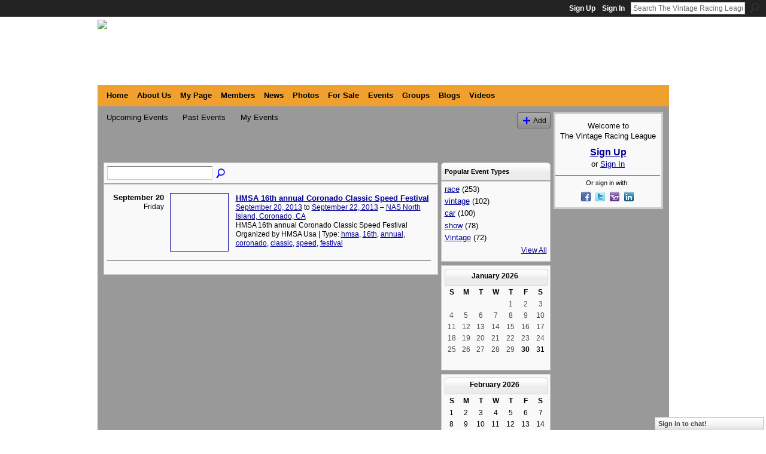

--- FILE ---
content_type: text/html; charset=UTF-8
request_url: https://www.thevrl.com/events/event/listByLocation?location=NAS+North+Island%2C+Coronado%2C+CA
body_size: 39086
content:
<!DOCTYPE html>
<html lang="en" xmlns:og="http://ogp.me/ns#">
    <head data-layout-view="default">
<script>
    window.dataLayer = window.dataLayer || [];
        </script>
<!-- Google Tag Manager -->
<script>(function(w,d,s,l,i){w[l]=w[l]||[];w[l].push({'gtm.start':
new Date().getTime(),event:'gtm.js'});var f=d.getElementsByTagName(s)[0],
j=d.createElement(s),dl=l!='dataLayer'?'&l='+l:'';j.async=true;j.src=
'https://www.googletagmanager.com/gtm.js?id='+i+dl;f.parentNode.insertBefore(j,f);
})(window,document,'script','dataLayer','GTM-T5W4WQ');</script>
<!-- End Google Tag Manager -->
            <meta http-equiv="Content-Type" content="text/html; charset=utf-8" />
    <title>Vintage &amp; Concours Events - The Vintage Racing League</title>
    <link rel="icon" href="https://www.thevrl.com/favicon.ico" type="image/x-icon" />
    <link rel="SHORTCUT ICON" href="https://www.thevrl.com/favicon.ico" type="image/x-icon" />
    <meta name="description" content="All Events in NAS North Island, Coronado, CA | Connect with 10 million vintage and historic car owners world-wide and millions of additional automotive fans th…" />
    <meta name="keywords" content="GM, vintage, beach, maserati, Triumph, cobra, martin, bugatti, ferrari, mercedes, MG, alfa, cars, Ford, racing, pebble, lotus, historic, bmw, goodwood, VW, romeo, porsche, Lamborghini, bentley, aston" />
<meta name="title" content="Vintage &amp; Concours Events" />
<meta property="og:type" content="website" />
<meta property="og:url" content="https://www.thevrl.com/events/event/listByLocation?location=NAS+North+Island%2C+Coronado%2C+CA" />
<meta property="og:title" content="Vintage &amp; Concours Events" />
<meta property="og:image" content="https://storage.ning.com/topology/rest/1.0/file/get/2746161686?profile=UPSCALE_150x150">
<meta name="twitter:card" content="summary" />
<meta name="twitter:title" content="Vintage &amp; Concours Events" />
<meta name="twitter:description" content="All Events in NAS North Island, Coronado, CA | Connect with 10 million vintage and historic car owners world-wide and millions of additional automotive fans th…" />
<meta name="twitter:image" content="https://storage.ning.com/topology/rest/1.0/file/get/2746161686?profile=UPSCALE_150x150" />
<link rel="image_src" href="https://storage.ning.com/topology/rest/1.0/file/get/2746161686?profile=UPSCALE_150x150" />
<script type="text/javascript">
    djConfig = { preventBackButtonFix: false, isDebug: false }
ning = {"CurrentApp":{"premium":true,"iconUrl":"https:\/\/storage.ning.com\/topology\/rest\/1.0\/file\/get\/2746161686?profile=UPSCALE_150x150","url":"httpsthevrl.ning.com","domains":["www.thevrl.com","thevrl.com"],"online":true,"privateSource":true,"id":"thevrl","appId":1465153,"description":"Connect with 10 million vintage and historic car owners world-wide and millions of additional automotive fans that love racing and cars.","name":"The Vintage Racing League","owner":"1hhoiltng78ov","createdDate":"2007-11-08T06:28:07.836Z","runOwnAds":false,"category":{"GM":null,"vintage":null,"beach":null,"maserati":null,"Triumph":null,"cobra":null,"martin":null,"bugatti":null,"ferrari":null,"mercedes":null,"MG":null,"alfa":null,"cars":null,"Ford":null,"racing":null,"pebble":null,"lotus":null,"historic":null,"bmw":null,"goodwood":null,"VW":null,"romeo":null,"porsche":null,"Lamborghini":null,"bentley":null,"aston":null},"tags":["GM","vintage","beach","maserati","Triumph","cobra","martin","bugatti","ferrari","mercedes","MG","alfa","cars","Ford","racing","pebble","lotus","historic","bmw","goodwood","VW","romeo","porsche","Lamborghini","bentley","aston"]},"CurrentProfile":null,"maxFileUploadSize":7};
        (function(){
            if (!window.ning) { return; }

            var age, gender, rand, obfuscated, combined;

            obfuscated = document.cookie.match(/xgdi=([^;]+)/);
            if (obfuscated) {
                var offset = 100000;
                obfuscated = parseInt(obfuscated[1]);
                rand = obfuscated / offset;
                combined = (obfuscated % offset) ^ rand;
                age = combined % 1000;
                gender = (combined / 1000) & 3;
                gender = (gender == 1 ? 'm' : gender == 2 ? 'f' : 0);
                ning.viewer = {"age":age,"gender":gender};
            }
        })();

        if (window.location.hash.indexOf('#!/') == 0) {
        window.location.replace(window.location.hash.substr(2));
    }
    window.xg = window.xg || {};
xg.captcha = {
    'shouldShow': false,
    'siteKey': '6Ldf3AoUAAAAALPgNx2gcXc8a_5XEcnNseR6WmsT'
};
xg.addOnRequire = function(f) { xg.addOnRequire.functions.push(f); };
xg.addOnRequire.functions = [];
xg.addOnFacebookLoad = function (f) { xg.addOnFacebookLoad.functions.push(f); };
xg.addOnFacebookLoad.functions = [];
xg._loader = {
    p: 0,
    loading: function(set) {  this.p++; },
    onLoad: function(set) {
                this.p--;
        if (this.p == 0 && typeof(xg._loader.onDone) == 'function') {
            xg._loader.onDone();
        }
    }
};
xg._loader.loading('xnloader');
if (window.bzplcm) {
    window.bzplcm._profileCount = 0;
    window.bzplcm._profileSend = function() { if (window.bzplcm._profileCount++ == 1) window.bzplcm.send(); };
}
xg._loader.onDone = function() {
            if(window.bzplcm)window.bzplcm.start('ni');
        xg.shared.util.parseWidgets();    var addOnRequireFunctions = xg.addOnRequire.functions;
    xg.addOnRequire = function(f) { f(); };
    try {
        if (addOnRequireFunctions) { dojo.lang.forEach(addOnRequireFunctions, function(onRequire) { onRequire.apply(); }); }
    } catch (e) {
        if(window.bzplcm)window.bzplcm.ts('nx').send();
        throw e;
    }
    if(window.bzplcm) { window.bzplcm.stop('ni'); window.bzplcm._profileSend(); }
};
window.xn = { track: { event: function() {}, pageView: function() {}, registerCompletedFlow: function() {}, registerError: function() {}, timer: function() { return { lapTime: function() {} }; } } };</script>

<style type="text/css" media="screen,projection">
#xg_navigation ul div.xg_subtab ul li a {
    color:#000000;
    background:#666666;
}
#xg_navigation ul div.xg_subtab ul li a:hover {
    color:#FFFF00;
    background:#666666;
}
</style>

<style type="text/css" media="screen,projection">
@import url("https://static.ning.com/socialnetworkmain/widgets/index/css/common.min.css?xn_version=1229287718");
@import url("https://static.ning.com/socialnetworkmain/widgets/events/css/component.min.css?xn_version=2271088567");
@import url("https://static.ning.com/socialnetworkmain/widgets/chat/css/bottom-bar.min.css?xn_version=512265546");

</style>

<style type="text/css" media="screen,projection">
@import url("/generated-69468fc6912743-34210376-css?xn_version=202512201152");

</style>

<style type="text/css" media="screen,projection">
@import url("/generated-69468fc59c4352-87721231-css?xn_version=202512201152");

</style>

<!--[if IE 6]>
    <link rel="stylesheet" type="text/css" href="https://static.ning.com/socialnetworkmain/widgets/index/css/common-ie6.min.css?xn_version=463104712" />
<![endif]-->
<!--[if IE 7]>
<link rel="stylesheet" type="text/css" href="https://static.ning.com/socialnetworkmain/widgets/index/css/common-ie7.css?xn_version=2712659298" />
<![endif]-->
<link rel="EditURI" type="application/rsd+xml" title="RSD" href="https://www.thevrl.com/profiles/blog/rsd" />
<script type="text/javascript">(function(a,b){if(/(android|bb\d+|meego).+mobile|avantgo|bada\/|blackberry|blazer|compal|elaine|fennec|hiptop|iemobile|ip(hone|od)|iris|kindle|lge |maemo|midp|mmp|netfront|opera m(ob|in)i|palm( os)?|phone|p(ixi|re)\/|plucker|pocket|psp|series(4|6)0|symbian|treo|up\.(browser|link)|vodafone|wap|windows (ce|phone)|xda|xiino/i.test(a)||/1207|6310|6590|3gso|4thp|50[1-6]i|770s|802s|a wa|abac|ac(er|oo|s\-)|ai(ko|rn)|al(av|ca|co)|amoi|an(ex|ny|yw)|aptu|ar(ch|go)|as(te|us)|attw|au(di|\-m|r |s )|avan|be(ck|ll|nq)|bi(lb|rd)|bl(ac|az)|br(e|v)w|bumb|bw\-(n|u)|c55\/|capi|ccwa|cdm\-|cell|chtm|cldc|cmd\-|co(mp|nd)|craw|da(it|ll|ng)|dbte|dc\-s|devi|dica|dmob|do(c|p)o|ds(12|\-d)|el(49|ai)|em(l2|ul)|er(ic|k0)|esl8|ez([4-7]0|os|wa|ze)|fetc|fly(\-|_)|g1 u|g560|gene|gf\-5|g\-mo|go(\.w|od)|gr(ad|un)|haie|hcit|hd\-(m|p|t)|hei\-|hi(pt|ta)|hp( i|ip)|hs\-c|ht(c(\-| |_|a|g|p|s|t)|tp)|hu(aw|tc)|i\-(20|go|ma)|i230|iac( |\-|\/)|ibro|idea|ig01|ikom|im1k|inno|ipaq|iris|ja(t|v)a|jbro|jemu|jigs|kddi|keji|kgt( |\/)|klon|kpt |kwc\-|kyo(c|k)|le(no|xi)|lg( g|\/(k|l|u)|50|54|\-[a-w])|libw|lynx|m1\-w|m3ga|m50\/|ma(te|ui|xo)|mc(01|21|ca)|m\-cr|me(rc|ri)|mi(o8|oa|ts)|mmef|mo(01|02|bi|de|do|t(\-| |o|v)|zz)|mt(50|p1|v )|mwbp|mywa|n10[0-2]|n20[2-3]|n30(0|2)|n50(0|2|5)|n7(0(0|1)|10)|ne((c|m)\-|on|tf|wf|wg|wt)|nok(6|i)|nzph|o2im|op(ti|wv)|oran|owg1|p800|pan(a|d|t)|pdxg|pg(13|\-([1-8]|c))|phil|pire|pl(ay|uc)|pn\-2|po(ck|rt|se)|prox|psio|pt\-g|qa\-a|qc(07|12|21|32|60|\-[2-7]|i\-)|qtek|r380|r600|raks|rim9|ro(ve|zo)|s55\/|sa(ge|ma|mm|ms|ny|va)|sc(01|h\-|oo|p\-)|sdk\/|se(c(\-|0|1)|47|mc|nd|ri)|sgh\-|shar|sie(\-|m)|sk\-0|sl(45|id)|sm(al|ar|b3|it|t5)|so(ft|ny)|sp(01|h\-|v\-|v )|sy(01|mb)|t2(18|50)|t6(00|10|18)|ta(gt|lk)|tcl\-|tdg\-|tel(i|m)|tim\-|t\-mo|to(pl|sh)|ts(70|m\-|m3|m5)|tx\-9|up(\.b|g1|si)|utst|v400|v750|veri|vi(rg|te)|vk(40|5[0-3]|\-v)|vm40|voda|vulc|vx(52|53|60|61|70|80|81|83|85|98)|w3c(\-| )|webc|whit|wi(g |nc|nw)|wmlb|wonu|x700|yas\-|your|zeto|zte\-/i.test(a.substr(0,4)))window.location.replace(b)})(navigator.userAgent||navigator.vendor||window.opera,'https://www.thevrl.com/m?id=1465153%3AMobilePage%3A334560');</script>
    </head>
    <body>
<!-- Google Tag Manager (noscript) -->
<noscript><iframe src="https://www.googletagmanager.com/ns.html?id=GTM-T5W4WQ"
height="0" width="0" style="display:none;visibility:hidden"></iframe></noscript>
<!-- End Google Tag Manager (noscript) -->
                <div id="xn_bar">
            <div id="xn_bar_menu">
                <div id="xn_bar_menu_branding" >
                                    </div>

                <div id="xn_bar_menu_more">
                    <form id="xn_bar_menu_search" method="GET" action="https://www.thevrl.com/main/search/search">
                        <fieldset>
                            <input type="text" name="q" id="xn_bar_menu_search_query" value="Search The Vintage Racing League" _hint="Search The Vintage Racing League" accesskey="4" class="text xj_search_hint" />
                            <a id="xn_bar_menu_search_submit" href="#" onclick="document.getElementById('xn_bar_menu_search').submit();return false">Search</a>
                        </fieldset>
                    </form>
                </div>

                            <ul id="xn_bar_menu_tabs">
                                            <li><a href="https://www.thevrl.com/main/authorization/signUp?target=https%3A%2F%2Fwww.thevrl.com%2Fevents%2Fevent%2FlistByLocation%3Flocation%3DNAS%2BNorth%2BIsland%252C%2BCoronado%252C%2BCA">Sign Up</a></li>
                                                <li><a href="https://www.thevrl.com/main/authorization/signIn?target=https%3A%2F%2Fwww.thevrl.com%2Fevents%2Fevent%2FlistByLocation%3Flocation%3DNAS%2BNorth%2BIsland%252C%2BCoronado%252C%2BCA">Sign In</a></li>
                                    </ul>
                        </div>
        </div>
        
        <div id="xg_ad_above_header" class="xg_ad xj_ad_above_header"><div class="xg_module module-plain  html_module module_text xg_reset" data-module_name="text"
        >
            <div class="xg_module_body xg_user_generated">
            <p><a target="_blank" href="http://www.thevrl.com"><img class="align-left" src="https://storage.ning.com/topology/rest/1.0/file/get/2057418275?profile=original" width="363"  /></a></p>
<div id="mvBanner" style="text-align: center;"></div>
        </div>
        </div>
</div>
        <div id="xg" class="xg_theme xg_widget_events xg_widget_events_event xg_widget_events_event_listByLocation" data-layout-pack="classic">
            <div id="xg_head">
                <div id="xg_masthead">
                    <p id="xg_sitename"><a id="application_name_header_link" href="/">The Vintage Racing League</a></p>
                    
                </div>
                <div id="xg_navigation">
                    <ul>
    <li id="xg_tab_xn25" class="xg_subtab"><a href="/"><span>Home</span></a></li><li id="xg_tab_xn0" class="xg_subtab"><a href="/page/about-us"><span>About Us</span></a></li><li id="xg_tab_profile" class="xg_subtab"><a href="/profiles"><span>My Page</span></a></li><li dojoType="SubTabHover" id="xg_tab_members" class="xg_subtab"><a href="/profiles/members/"><span>Members</span></a><div class="xg_subtab" style="display:none;position:absolute;"><ul class="xg_subtab" style="display:block;" ><li style="list-style:none !important;display:block;text-align:left;"><a href="/chat" style="float:none;"><span>Chat</span></a></li><li style="list-style:none !important;display:block;text-align:left;"><a href="/opensocial/ningapps/show?appUrl=http%3A%2F%2Fapps.io%2Fuser-map%2F%3Fning-app-status%3Dnetwork&amp;owner=2nlox4pn7hnga" style="float:none;"><span>Member Map</span></a></li></ul></div></li><li id="xg_tab_xn20" class="xg_subtab"><a href="/page/1465153:Page:109270"><span>News</span></a></li><li id="xg_tab_photo" class="xg_subtab"><a href="/photo"><span>Photos</span></a></li><li id="xg_tab_xn10" class="xg_subtab"><a href="/forum" target="_blank"><span>For Sale</span></a></li><li id="xg_tab_events" class="xg_subtab this"><a href="/events"><span>Events</span></a></li><li id="xg_tab_groups" class="xg_subtab"><a href="/groups"><span>Groups</span></a></li><li dojoType="SubTabHover" id="xg_tab_blogs" class="xg_subtab"><a href="/profiles/blog/list"><span>Blogs</span></a><div class="xg_subtab" style="display:none;position:absolute;"><ul class="xg_subtab" style="display:block;" ><li style="list-style:none !important;display:block;text-align:left;"><a href="/forum" style="float:none;"><span>Forum</span></a></li></ul></div></li><li id="xg_tab_video" class="xg_subtab"><a href="/video"><span>Videos</span></a></li></ul>

                </div>
            </div>
            
            <div id="xg_body">
                
                <div class="xg_column xg_span-16 xj_classic_canvas">
                    <ul class="navigation easyclear">
	<li><a href="https://www.thevrl.com/events/event/listUpcoming">Upcoming Events</a></li>
	<li><a href="https://www.thevrl.com/events/event/listArchive">Past Events</a></li>
	<li><a href="https://www.thevrl.com/events/event/listUserEvents?">My Events</a></li>
			<li class="right xg_lightborder navbutton"><a href="https://www.thevrl.com/events/event/new?cancelTarget=https%3A%2F%2Fwww.thevrl.com%2Fevents%2Fevent%2FlistByLocation%3Flocation%3DNAS%2BNorth%2BIsland%252C%2BCoronado%252C%2BCA" class="xg_sprite xg_sprite-add">Add</a></li>
	</ul>
<div class="xg_headline">
<div class="tb"><h1>All Events in NAS North Island, Coronado, CA <span class="count">(1)</span></h1>
    </div>
</div>
<div class="xg_column xg_span-12">
    <div class="xg_module module_searchbar">
    <div class="xg_module_body">
        <form action="https://www.thevrl.com/events/event/search">
            <p class="left">
                                <input name="q" type="text" class="textfield" value=""  />
                                <a class="xg_icon xg_icon-search" title="Search Events" onclick="x$(this).parents('form').submit();" href="#">Search Events</a>
                            </p>
                    </form>
            </div>
</div>
        <div class="xg_module">
	<div class="xg_module_body body_events_main">
<div class="wrap xg_lightborder"><h3 class="date">September 20<span>Friday</span></h3><ul class="clist"><li>
  <div class="ib>">
    <a href="https://www.thevrl.com/events/hmsa-16th-annual-coronado-classic-speed-festival">
        			<span class="image" style="background-image:url('https://storage.ning.com/topology/rest/1.0/file/get/1483785586?profile=original&xn_version=202512201152&size=96&crop=1%3A1&xj_event_default=1');"><!-- --></span>
            </a>
  </div>
    <div class="tb">        <h3><a href="https://www.thevrl.com/events/hmsa-16th-annual-coronado-classic-speed-festival">HMSA 16th annual Coronado Classic Speed Festival</a></h3>
        <p>
        <span class="item_date"><a href="https://www.thevrl.com/events/event/listByDate?date=2013-09-20">September 20, 2013</a> to <a href="https://www.thevrl.com/events/event/listByDate?date=2013-09-22">September 22, 2013</a> – <a href="https://www.thevrl.com/events/event/listByLocation?location=NAS+North+Island%2C+Coronado%2C+CA">NAS North Island, Coronado, CA</a>			</span>
			                <span class="item_info">HMSA 16th annual Coronado Classic Speed Festival</span>                <span class="item_contributor">Organized by HMSA Usa | Type: <a href="https://www.thevrl.com/events/event/listByType?type=hmsa">hmsa</a>, <a href="https://www.thevrl.com/events/event/listByType?type=16th">16th</a>, <a href="https://www.thevrl.com/events/event/listByType?type=annual">annual</a>, <a href="https://www.thevrl.com/events/event/listByType?type=coronado">coronado</a>, <a href="https://www.thevrl.com/events/event/listByType?type=classic">classic</a>, <a href="https://www.thevrl.com/events/event/listByType?type=speed">speed</a>, <a href="https://www.thevrl.com/events/event/listByType?type=festival">festival</a></span>
                            </p>
    </div></li>
</ul></div><ul class="pagination smallpagination">
</ul>
    </div>
    </div>
</div>
<div class="xg_column xg_span-4 xg_last">
    <div class="xg_module eventmodule">
    <div class="xg_module_head">
        <h2>Popular Event Types</h2>
    </div>
    <div class="xg_module_body">
        <ul class="nobullets">
            <li><a href="https://www.thevrl.com/events/event/listByType?type=race">race</a> (253)</li><li><a href="https://www.thevrl.com/events/event/listByType?type=vintage">vintage</a> (102)</li><li><a href="https://www.thevrl.com/events/event/listByType?type=car">car</a> (100)</li><li><a href="https://www.thevrl.com/events/event/listByType?type=show">show</a> (78)</li><li><a href="https://www.thevrl.com/events/event/listByType?type=Vintage">Vintage</a> (72)</li>        </ul>
                    <p class="right"><small><a href="https://www.thevrl.com/events/event/listAllTypes">View All</a></small></p>
            </div>
</div><div class="calendarWrap">
  <div dojoType="Scroller"
      _buttonContainer="evt_cal_btn_container"
      _nextButton="evt_cal_next"
      _prevButton="evt_cal_last"
      _prevSeqId="2025-12"
      _nextSeqId="2026-04"
      _scrollBy="1"
      _threshold="2"
  	_url="https://www.thevrl.com/events/event/getCalendar?">
  <div class="xg_module nopad"> <div class="xg_module_body">		<div class="calendar">
			<div>
			  <span class="calendar_head xg_module_head">
			    <span class="month">January</span>&nbsp;<span class="year">2026</span>
			  </span>
				<table>
					<thead>
						<tr><th title="Sunday">S</th><th title="Monday">M</th><th title="Tuesday">T</th><th title="Wednesday">W</th><th title="Thursday">T</th><th title="Friday">F</th><th title="Saturday">S</th></tr>
					</thead>
					<tbody>
<tr><td></td><td></td><td></td><td></td><td class="past xg_lightfont">1</td><td class="past xg_lightfont">2</td><td class="past xg_lightfont">3</td></tr><tr><td class="past xg_lightfont">4</td><td class="past xg_lightfont">5</td><td class="past xg_lightfont">6</td><td class="past xg_lightfont">7</td><td class="past xg_lightfont">8</td><td class="past xg_lightfont">9</td><td class="past xg_lightfont">10</td></tr><tr><td class="past xg_lightfont">11</td><td class="past xg_lightfont">12</td><td class="past xg_lightfont">13</td><td class="past xg_lightfont">14</td><td class="past xg_lightfont">15</td><td class="past xg_lightfont">16</td><td class="past xg_lightfont">17</td></tr><tr><td class="past xg_lightfont">18</td><td class="past xg_lightfont">19</td><td class="past xg_lightfont">20</td><td class="past xg_lightfont">21</td><td class="past xg_lightfont">22</td><td class="past xg_lightfont">23</td><td class="past xg_lightfont">24</td></tr><tr><td class="past xg_lightfont">25</td><td class="past xg_lightfont">26</td><td class="past xg_lightfont">27</td><td class="past xg_lightfont">28</td><td class="past xg_lightfont">29</td><td class="present">30</td><td class="future">31</td></tr><tr><td>&nbsp;</td><td>&nbsp;</td><td>&nbsp;</td><td>&nbsp;</td><td>&nbsp;</td><td>&nbsp;</td><td>&nbsp;</td></tr>					</tbody>
				</table>
			</div>
		</div>
</div></div><div class="xg_module nopad"> <div class="xg_module_body">		<div class="calendar">
			<div>
			  <span class="calendar_head xg_module_head">
			    <span class="month">February</span>&nbsp;<span class="year">2026</span>
			  </span>
				<table>
					<thead>
						<tr><th title="Sunday">S</th><th title="Monday">M</th><th title="Tuesday">T</th><th title="Wednesday">W</th><th title="Thursday">T</th><th title="Friday">F</th><th title="Saturday">S</th></tr>
					</thead>
					<tbody>
<tr><td class="future">1</td><td class="future">2</td><td class="future">3</td><td class="future">4</td><td class="future">5</td><td class="future">6</td><td class="future">7</td></tr><tr><td class="future">8</td><td class="future">9</td><td class="future">10</td><td class="future">11</td><td class="future">12</td><td class="future">13</td><td class="future">14</td></tr><tr><td class="future">15</td><td class="future">16</td><td class="future">17</td><td class="future">18</td><td class="future">19</td><td class="future">20</td><td class="future">21</td></tr><tr><td class="future">22</td><td class="future">23</td><td class="future">24</td><td class="future">25</td><td class="future">26</td><td class="future">27</td><td class="future">28</td></tr><tr><td>&nbsp;</td><td>&nbsp;</td><td>&nbsp;</td><td>&nbsp;</td><td>&nbsp;</td><td>&nbsp;</td><td>&nbsp;</td></tr><tr><td>&nbsp;</td><td>&nbsp;</td><td>&nbsp;</td><td>&nbsp;</td><td>&nbsp;</td><td>&nbsp;</td><td>&nbsp;</td></tr>					</tbody>
				</table>
			</div>
		</div>
</div></div><div class="xg_module nopad"> <div class="xg_module_body">		<div class="calendar">
			<div>
			  <span class="calendar_head xg_module_head">
			    <span class="month">March</span>&nbsp;<span class="year">2026</span>
			  </span>
				<table>
					<thead>
						<tr><th title="Sunday">S</th><th title="Monday">M</th><th title="Tuesday">T</th><th title="Wednesday">W</th><th title="Thursday">T</th><th title="Friday">F</th><th title="Saturday">S</th></tr>
					</thead>
					<tbody>
<tr><td class="future">1</td><td class="future">2</td><td class="future">3</td><td class="future">4</td><td class="future">5</td><td class="future">6</td><td class="future">7</td></tr><tr><td class="future">8</td><td class="future">9</td><td class="future">10</td><td class="future">11</td><td class="future">12</td><td class="future">13</td><td class="future">14</td></tr><tr><td class="future">15</td><td class="future">16</td><td class="future">17</td><td class="future">18</td><td class="future">19</td><td class="future">20</td><td class="future">21</td></tr><tr><td class="future">22</td><td class="future">23</td><td class="future">24</td><td class="future">25</td><td class="future">26</td><td class="future">27</td><td class="future">28</td></tr><tr><td class="future">29</td><td class="future">30</td><td class="future">31</td><td></td><td></td><td></td><td></td></tr><tr><td>&nbsp;</td><td>&nbsp;</td><td>&nbsp;</td><td>&nbsp;</td><td>&nbsp;</td><td>&nbsp;</td><td>&nbsp;</td></tr>					</tbody>
				</table>
			</div>
		</div>
</div></div>  </div>
  <div id="evt_cal_btn_container" class="xg_module_foot" style="display:none">
      <p class="left"><a id="evt_cal_last" href="#" style="display:none">Last Month</a></p>
      <p class="right"><a id="evt_cal_next" href="#" style="display:none">Next Month</a></p>
  </div>
</div></div>

                </div>
                <div class="xg_column xg_span-4 xg_last xj_classic_sidebar">
                        <div class="xg_module" id="xg_module_account">
        <div class="xg_module_body xg_signup xg_lightborder">
            <p>Welcome to<br />The Vintage Racing League</p>
                        <p class="last-child"><big><strong><a href="https://www.thevrl.com/main/authorization/signUp?target=https%3A%2F%2Fwww.thevrl.com%2Fevents%2Fevent%2FlistByLocation%3Flocation%3DNAS%2BNorth%2BIsland%252C%2BCoronado%252C%2BCA">Sign Up</a></strong></big><br/>or <a href="https://www.thevrl.com/main/authorization/signIn?target=https%3A%2F%2Fwww.thevrl.com%2Fevents%2Fevent%2FlistByLocation%3Flocation%3DNAS%2BNorth%2BIsland%252C%2BCoronado%252C%2BCA" style="white-space:nowrap">Sign In</a></p>
                            <div class="xg_external_signup xg_lightborder xj_signup">
                    <p class="dy-small">Or sign in with:</p>
                    <ul class="providers">
            <li>
            <a
                onclick="xg.index.authorization.social.openAuthWindow(
                    'https://auth.ning.com/socialAuth/facebook?edfm=tsEErnEuGjf0Vb%2B5C74%2FzPaaSLiWZWRwjAovAZTM5Ry75k5kNg18G2SvRdIfcjH47EvpPCk6d%2FRNlfLMRWsHsz7IxNgrHPdh453ol3syqt6PYbUJLZz3QV5rhB2Ol3aREwzXBt36wAjvU4jjkIGXAdm42YV05ZEP34HXFhS9sjfz%2F6zO9y0W0Ok6NoCbyyQRAF3hbPFmhVug7WQwD9PAdHGGTmCsBa%2B5jbtu5N8GfteZgq0QKiFbSpNynP6t3B2NPx7e83o7FOuPB%2B%2BepsqPsKuXdM9ZN3WYhACaZ58XMJ%2FmcUoEFwbSFzyaCWsMWM76dRa4fhMflGZjrr%2B6bSVzdz8aIIF0NaTmBfniHBJI9mpgo0k0lj8bsgF82QedZz8xFtt1gmvDOFx99dDlYQ35YloFuMdJkR%2BLxsv9%2BYf9UEqFk10ePdF2BDUuKTN5TCHW2ITMXN1%2BacduUWMqyj4dbGoaKVo7BU6JfVkbwhzhbfTi4yGXZHGJXgFUmQEYhAZz'
                    ); return false;">
                            <span class="mini-service mini-service-facebook" title="Facebook"></span>
                        </a>
        </li>
            <li>
            <a
                onclick="xg.index.authorization.social.openAuthWindow(
                    'https://auth.ning.com/socialAuth/twitter?edfm=Hf%2F6fS%2BkYmiOV4v9GL3h7zujC297dopjQ1rnPrEanUnfGq96Et0ZDu32GRJ1xrxGiSjHX6QcoZbcz9UDceQ5Ckz8sUk3jJjNqxLgNvJFRZxnjxJmGEU9IPyLw1m5Bvqy4JqAkRdeLsU6FF23I8onnjw%2FOnE0tAyAgdDGzrBpJumeT2H0EovKVc4Gac3Ie4TUmitmvZyrD0kbxRacTgqaNqNrYKCvVe8cmW3KP28Gu0zXgDn5%2BTYFPrXWmCItXIIrG7NPBvraKt1dVqtxuhSxyug3dZfBGy4R1SqjJ22na75KfOTbskI31BRcwrP721Q2IvYdla2RNtVI462bVbEDgHl6RezE%2BHb3XuyAABFiFSrP7cxLJZu8KUaerY72VvchQnGVc6Rk9dyezqp80f5afqdSNEUlJVKPQs49Tbuhsksos5VrQwz1r2tScaBvptM1Dp8Y1PMgnFcYz79U%2BWwzjSZvmZTKvgjN0HJk5%2BKbiToVuEo2AwxaKjqWgu3SgpMjDaCI3YVnVh7cpiJsoQ4hVA%3D%3D'
                ); return false;">
                <span class="mini-service mini-service-twitter" title="Twitter"></span>
            </a>
        </li>
            <li>
            <a
                onclick="xg.index.authorization.social.openAuthWindow(
                    'https://auth.ning.com/socialAuth/yahooopenidconnect?edfm=TC0bUX9WIusHMFFGOb2I2UihRn6iKGMHmGlXJqDsQL07f%2B1Wag%2FEzMrYhtCVpZb9aGhbN2bVzm2tzZAB2fQzDi4uKIAD7b7QboOxFCS89z%2BVmSU3Tgx2U2dtUQj5HNuNIl3hOjeGKIiA%2BAN5jj2ImDqazUNdfpAG4CxpUkzNmEKVC7XKMNqvF5r5%2FE5gsFBR0Ik08tb2uzZrMdUClIdMH5GJUQYT4jmFDPhd7UmDsr4lw4R3mzzpz55rfulVBLghoXS69hiwTchnQEagQqfGbVP3eBFiSVweY0LCWcIwqUJCZjPnXEIbj2k5pxhz28kBGO0nSdROkOpiGWQ5%2B5LGZOTcuihNiCCADq4BZN3YCVBNQlrvkYQRWwLFjv9dG8T05RVmjfVi%2BYZuTkaYOTlyhEh8rnq%2Bc0Syv4XybhAWH%2Bs%3D'
                ); return false;">
                <span class="mini-service mini-service-yahoo" title="Yahoo!"></span>
            </a>
        </li>
            <li>
            <a
                onclick="xg.index.authorization.social.openAuthWindow(
                    'https://auth.ning.com/socialAuth/linkedin?edfm=DZAmh2yZk3kxiRM%2FiN2XtMiqcGlD%2BKKeBL5nCJeWtAgTtsMkdXiU%2FjnH1%2Fm1uwrlrHDaxj7SNvUVS%2FH%2B29IyEMMRsh%2BG6PDHJ3WOVIkOYgoNHnS801Y%2B3GSqJEvlzzI6NpJGZMkXTABNS4UyOs7ExjlxrXdL8S5fVtSHhyiBfK5uybT5i1pG9MQx%2FxB8Ny%2ByfxGF%2BdlPBj%2F3n1W%2F1U6e%2B1mPr1D5QiAUTRMMU4BxSUSTGh3g7CuuJNelqHFHwAs23meS2EhJaslpr9rmtPs9PoQW1WgxL81UsfPDz1m0kTWwv95jFdpVfHoANDtZeV2hHD9D9adQ8T24mM6FzxXT4DqjJisbrSDGyePpRQzjWNXb%2BPWsyrK1e2AJiUezhxbSKmhk3jYO77VkV1nkEofyvWIltK4CyHi8NKnec2wia9%2B%2BXxXsp%2BbiJdlOtBi4GlI0V%2BS8QKOlzElWDRss5gtNi7lrzV6ZfIXzLgbIVcVPZ1w%3D'
                ); return false;">
                <span class="mini-service mini-service-linkedin" title="LinkedIn"></span>
            </a>
        </li>
    </ul>
                </div>
                    </div>
    </div>

                </div>
            </div>
            <div id="xg_foot">
                <p class="left">
    © 2026             &nbsp; Created by Travis Buckingham and Stephen Page            &nbsp;
    <b>Powered by Buckingham Creative<b><a class="poweredBy-logo" href="https://www.ning.com/" title="" alt="" rel="dofollow">
    <img class="poweredbylogo" width="87" height="15" src="https://static.ning.com/socialnetworkmain/widgets/index/gfx/Ning_MM_footer_blk@2x.png?xn_version=3605040243"
         title="Ning Website Builder" alt="Website builder | Create website | Ning.com">
</a>    </p>
    <p class="right xg_lightfont">
                    <a href="https://www.thevrl.com/main/embeddable/list">Badges</a> &nbsp;|&nbsp;
                        <a href="https://www.thevrl.com/main/authorization/signUp?target=https%3A%2F%2Fwww.thevrl.com%2Fmain%2Findex%2Freport" dojoType="PromptToJoinLink" _joinPromptText="Please sign up or sign in to complete this step." _hasSignUp="true" _signInUrl="https://www.thevrl.com/main/authorization/signIn?target=https%3A%2F%2Fwww.thevrl.com%2Fmain%2Findex%2Freport">Report an Issue</a> &nbsp;|&nbsp;
                        <a href="https://www.thevrl.com/main/authorization/termsOfService?previousUrl=https%3A%2F%2Fwww.thevrl.com%2Fevents%2Fevent%2FlistByLocation%3Flocation%3DNAS%2BNorth%2BIsland%252C%2BCoronado%252C%2BCA">Terms of Service</a>
            </p>

            </div>
        </div>
        
        <div id="xj_baz17246" class="xg_theme"></div>
<div id="xg_overlay" style="display:none;">
<!--[if lte IE 6.5]><iframe></iframe><![endif]-->
</div>
<!--googleoff: all--><noscript>
	<style type="text/css" media="screen">
        #xg { position:relative;top:120px; }
        #xn_bar { top:120px; }
	</style>
	<div class="errordesc noscript">
		<div>
            <h3><strong>Hello, you need to enable JavaScript to use The Vintage Racing League.</strong></h3>
            <p>Please check your browser settings or contact your system administrator.</p>
			<img src="/xn_resources/widgets/index/gfx/jstrk_off.gif" alt="" height="1" width="1" />
		</div>
	</div>
</noscript><!--googleon: all-->
<script type="text/javascript" src="https://static.ning.com/socialnetworkmain/widgets/lib/core.min.js?xn_version=1651386455"></script>        <script>
            var sources = ["https:\/\/static.ning.com\/socialnetworkmain\/widgets\/lib\/js\/jquery\/jquery-ui.min.js?xn_version=2186421962","https:\/\/static.ning.com\/socialnetworkmain\/widgets\/lib\/js\/modernizr\/modernizr.custom.js?xn_version=202512201152","https:\/\/static.ning.com\/socialnetworkmain\/widgets\/lib\/js\/jquery\/jstorage.min.js?xn_version=1968060033","https:\/\/static.ning.com\/socialnetworkmain\/widgets\/lib\/js\/jquery\/jquery.autoResize.js?xn_version=202512201152","https:\/\/static.ning.com\/socialnetworkmain\/widgets\/lib\/js\/jquery\/jquery.jsonp.min.js?xn_version=1071124156","https:\/\/static.ning.com\/socialnetworkmain\/widgets\/lib\/js\/Base64.js?xn_version=202512201152","https:\/\/static.ning.com\/socialnetworkmain\/widgets\/lib\/js\/jquery\/jquery.ui.widget.js?xn_version=202512201152","https:\/\/static.ning.com\/socialnetworkmain\/widgets\/lib\/js\/jquery\/jquery.iframe-transport.js?xn_version=202512201152","https:\/\/static.ning.com\/socialnetworkmain\/widgets\/lib\/js\/jquery\/jquery.fileupload.js?xn_version=202512201152","https:\/\/storage.ning.com\/topology\/rest\/1.0\/file\/get\/12882176291?profile=original&r=1724772590","https:\/\/storage.ning.com\/topology\/rest\/1.0\/file\/get\/12882176662?profile=original&r=1724772590","https:\/\/storage.ning.com\/topology\/rest\/1.0\/file\/get\/11108868063?profile=original&r=1684135197"];
            var numSources = sources.length;
                        var heads = document.getElementsByTagName('head');
            var node = heads.length > 0 ? heads[0] : document.body;
            var onloadFunctionsObj = {};

            var createScriptTagFunc = function(source) {
                var script = document.createElement('script');
                
                script.type = 'text/javascript';
                                var currentOnLoad = function() {xg._loader.onLoad(source);};
                if (script.readyState) { //for IE (including IE9)
                    script.onreadystatechange = function() {
                        if (script.readyState == 'complete' || script.readyState == 'loaded') {
                            script.onreadystatechange = null;
                            currentOnLoad();
                        }
                    }
                } else {
                   script.onerror = script.onload = currentOnLoad;
                }

                script.src = source;
                node.appendChild(script);
            };

            for (var i = 0; i < numSources; i++) {
                                xg._loader.loading(sources[i]);
                createScriptTagFunc(sources[i]);
            }
        </script>
    <script type="text/javascript">
if (!ning._) {ning._ = {}}
ning._.compat = { encryptedToken: "<empty>" }
ning._.CurrentServerTime = "2026-01-30T06:29:52+00:00";
ning._.probableScreenName = "";
ning._.domains = {
    base: 'ning.com',
    ports: { http: '80', ssl: '443' }
};
ning.loader.version = '202512201152'; // DEP-251220_1:477f7ee 33
djConfig.parseWidgets = false;
</script>
    <script type="text/javascript">
        xg.token = '';
xg.canTweet = false;
xg.cdnHost = 'static.ning.com';
xg.version = '202512201152';
xg.useMultiCdn = true;
xg.staticRoot = 'socialnetworkmain';
xg.xnTrackHost = null;
    xg.cdnDefaultPolicyHost = 'static';
    xg.cdnPolicy = [];
xg.global = xg.global || {};
xg.global.currentMozzle = 'events';
xg.global.userCanInvite = false;
xg.global.requestBase = '';
xg.global.locale = 'en_US';
xg.num_thousand_sep = ",";
xg.num_decimal_sep = ".";
(function() {
    dojo.addOnLoad(function() {
        if(window.bzplcm) { window.bzplcm.ts('hr'); window.bzplcm._profileSend(); }
            });
            ning.loader.require('xg.events.Scroller', function() { xg._loader.onLoad('xnloader'); });
    })();    </script>
    <div class="xg_chat chatFooter signedOut" >
        <div id="userListContainer" class="xg_verticalPane xg_userWidth">
            <div class="xg_chatBar xg_bottomBar xg_userBar">
                <a class="xg_info xg_info_full" href="/main/authorization/signIn?chat=true">Sign in to chat!</a>            </div>
        </div>
    </div>
<script type="text/javascript">var p="http",d="static";if(document.location.protocol=="https:"){p+="s";d="engine";}var z=document.createElement("script");z.type="text/javascript";z.async=true;z.src=p+"://"+d+".multiview.com/ados.js";var s=document.getElementsByTagName("script")[0];s.parentNode.insertBefore(z,s);</script>
<script type="text/javascript">
var ados = ados || {};
ados.run = ados.run || [];
ados.run.push(function() {
/* load placement for account: Multiview, site: vrlweb - Vintage Racing League - MultiWeb, size: 551x90 - 551 x 90, zone: VRLweb Leaderboard - 551x90*/
ados_add_placement(4466, 54268, "mvBanner", 1519).setZone(55917);
/* load placement for account: Multiview, site: vrlweb - Vintage Racing League - MultiWeb, size: 180x275 - 180 x 275, zone: VRLweb Skyscraper - 180x275*/
ados_add_placement(4466, 54268, "mvSky", 1459).setZone(55918);
ados_setDomain('engine.multiview.com');
ados_load();
});</script>


<script type="text/javascript">

  var _gaq = _gaq || [];
  _gaq.push(['_setAccount', 'UA-3011337-1']);
  _gaq.push(['_trackPageview']);

  (function() {
    var ga = document.createElement('script'); ga.type = 'text/javascript'; ga.async = true;
    ga.src = ('https:' == document.location.protocol ? 'https://ssl' : 'http://www') + '.google-analytics.com/ga.js';
    var s = document.getElementsByTagName('script')[0]; s.parentNode.insertBefore(ga, s);
  })();

</script>
<script type="text/javascript">// <![CDATA[
function googleTranslateElementInit() {
  new google.translate.TranslateElement({
    pageLanguage: 'en',
    layout: google.translate.TranslateElement.InlineLayout.SIMPLE
  }, 'google_translate_element');
}
// ]]></script>
<script src="//translate.google.com/translate_a/element.js?cb=googleTranslateElementInit" type="text/javascript">// <![CDATA[

// ]]></script>

<script>(function(d, s, id) {
  var js, fjs = d.getElementsByTagName(s)[0];
  if (d.getElementById(id)) {return;}
  js = d.createElement(s); js.id = id;
  js.src = "//connect.facebook.net/en_US/all.js#xfbml=1&appId=103138139794190";
  fjs.parentNode.insertBefore(js, fjs);
}(document, 'script', 'facebook-jssdk'));</script>

<script type="text/javascript" src="https://s3.amazonaws.com/static2.shoutem.com/popup_scripts/toapp.js"></script>
<link href="https://s3.amazonaws.com/static2.shoutem.com/popup_scripts/toapp.css" rel="stylesheet" type="text/css" />
<script type="text/javascript">
    ToApp.init({
        variations: {
            iphone: {
                title: "'TheVRL' has an app! Would you like to install it?",
                url: "http://itunes.apple.com/us/app/thevrl/id512721686?l=hr&ls=1&mt=8"
            },
            android: {
                title: "'TheVRL' has an app! Would you like to install it?",
                url: "https://play.google.com/store/apps/details?id=com.shoutem.n886120"
            }
        },
        choice: "prompt"
    });
</script>
<STYLE TYPE="text/css">
<!--
.poweredbylogo {POSITION:absolute;VISIBILITY:hidden;Z-INDEX:200;}
//-->
</STYLE><script>
    document.addEventListener("DOMContentLoaded", function () {
        if (!dataLayer) {
            return;
        }
        var handler = function (event) {
            var element = event.currentTarget;
            if (element.hasAttribute('data-track-disable')) {
                return;
            }
            var options = JSON.parse(element.getAttribute('data-track'));
            dataLayer.push({
                'event'         : 'trackEvent',
                'eventType'     : 'googleAnalyticsNetwork',
                'eventCategory' : options && options.category || '',
                'eventAction'   : options && options.action || '',
                'eventLabel'    : options && options.label || '',
                'eventValue'    : options && options.value || ''
            });
            if (options && options.ga4) {
                dataLayer.push(options.ga4);
            }
        };
        var elements = document.querySelectorAll('[data-track]');
        for (var i = 0; i < elements.length; i++) {
            elements[i].addEventListener('click', handler);
        }
    });
</script>

<script type="text/javascript" src="https://s.skimresources.com/js/22923X814574.skimlinks.js"></script>
    </body>
</html>


--- FILE ---
content_type: application/javascript; charset=utf-8
request_url: https://engine.multiview.com/ados?t=1769754593848&request=%7B%22Placements%22%3A%5B%7B%22A%22%3A4466%2C%22S%22%3A54268%2C%22D%22%3A%22mvBanner%22%2C%22AT%22%3A1519%2C%22Z%22%3A%5B55917%5D%7D%2C%7B%22A%22%3A4466%2C%22S%22%3A54268%2C%22D%22%3A%22mvSky%22%2C%22AT%22%3A1459%2C%22Z%22%3A%5B55918%5D%7D%5D%2C%22Keywords%22%3A%22undefined%22%2C%22Referrer%22%3A%22%22%2C%22IsAsync%22%3Atrue%7D
body_size: 1485
content:
var raw__41053 = '\x3cins\x20class\x3d\x27dcmads\x27\x20style\x3d\x27display\x3ainline\x2dblock\x3bwidth\x3a551px\x3bheight\x3a90px\x27\n\x20\x20\x20\x20data\x2ddcm\x2dplacement\x3d\x27N916640\x2e3396452MULTIWEB\x2fB24114327\x2e272812321\x27\n\x20\x20\x20\x20data\x2ddcm\x2drendering\x2dmode\x3d\x27iframe\x27\n\x20\x20\x20\x20data\x2ddcm\x2dhttps\x2donly\n\x20\x20\x20\x20data\x2ddcm\x2dresettable\x2ddevice\x2did\x3d\x27\x27\n\x20\x20\x20\x20data\x2ddcm\x2dapp\x2did\x3d\x27\x27\ndata\x2ddcm\x2dclick\x2dtracker\x3d\x27https\x3a\x2f\x2fengine\x2emultiview\x2ecom\x2fr\x3fe\[base64]\x26s\x3dNzT4_\x2dp36yCBPQztY_gLeVsyxr4\x26url\x3d\x27\x3e\n\x20\x20\x3cscript\x20src\x3d\x27https\x3a\x2f\x2fwww\x2egoogletagservices\x2ecom\x2fdcm\x2fdcmads\x2ejs\x27\x3e\x3c\x2fscript\x3e\n\x3c\x2fins\x3e';
var raw_command__93607 = function() { ados_loadFIframe('mvBanner', raw__41053, 114855, 90, 551, 0); };
var pixel__36158 = 'https\x3a\x2f\x2fengine\x2emultiview\x2ecom\x2fi\x2egif\x3fe\[base64]\x26s\x3dwVaM89_bZMkZjui5K5O2v7_\x2dtfI';
var pixel_command__16856 = function() { ados_writePixel('mvBanner', pixel__36158); };
setTimeout(function() {
  azLoad('mvBanner', raw_command__93607);
  azLoad('mvBanner', pixel_command__16856);
}, 100);
var raw__13098 = '\x3cins\x20class\x3d\x27dcmads\x27\x20style\x3d\x27display\x3ainline\x2dblock\x3bwidth\x3a180px\x3bheight\x3a275px\x27\n\x20\x20\x20\x20data\x2ddcm\x2dplacement\x3d\x27N916640\x2e3396452MULTIWEB\x2fB24114327\x2e272829457\x27\n\x20\x20\x20\x20data\x2ddcm\x2drendering\x2dmode\x3d\x27iframe\x27\n\x20\x20\x20\x20data\x2ddcm\x2dhttps\x2donly\n\x20\x20\x20\x20data\x2ddcm\x2dresettable\x2ddevice\x2did\x3d\x27\x27\n\x20\x20\x20\x20data\x2ddcm\x2dapp\x2did\x3d\x27\x27\ndata\x2ddcm\x2dclick\x2dtracker\x3d\x27https\x3a\x2f\x2fengine\x2emultiview\x2ecom\x2fr\x3fe\[base64]\x26s\x3d\x2dTVb8HF5ZFC89QUJ2MqAXEXdMBk\x26url\x3d\x27\x3e\n\x20\x20\x3cscript\x20src\x3d\x27https\x3a\x2f\x2fwww\x2egoogletagservices\x2ecom\x2fdcm\x2fdcmads\x2ejs\x27\x3e\x3c\x2fscript\x3e\n\x3c\x2fins\x3e';
var raw_command__94814 = function() { ados_loadFIframe('mvSky', raw__13098, 114847, 275, 180, 0); };
var pixel__20958 = 'https\x3a\x2f\x2fengine\x2emultiview\x2ecom\x2fi\x2egif\x3fe\[base64]\x26s\x3dsQoDIxI\x2dkIByWGaEjsCWd8Y009k';
var pixel_command__49498 = function() { ados_writePixel('mvSky', pixel__20958); };
setTimeout(function() {
  azLoad('mvSky', raw_command__94814);
  azLoad('mvSky', pixel_command__49498);
}, 100);